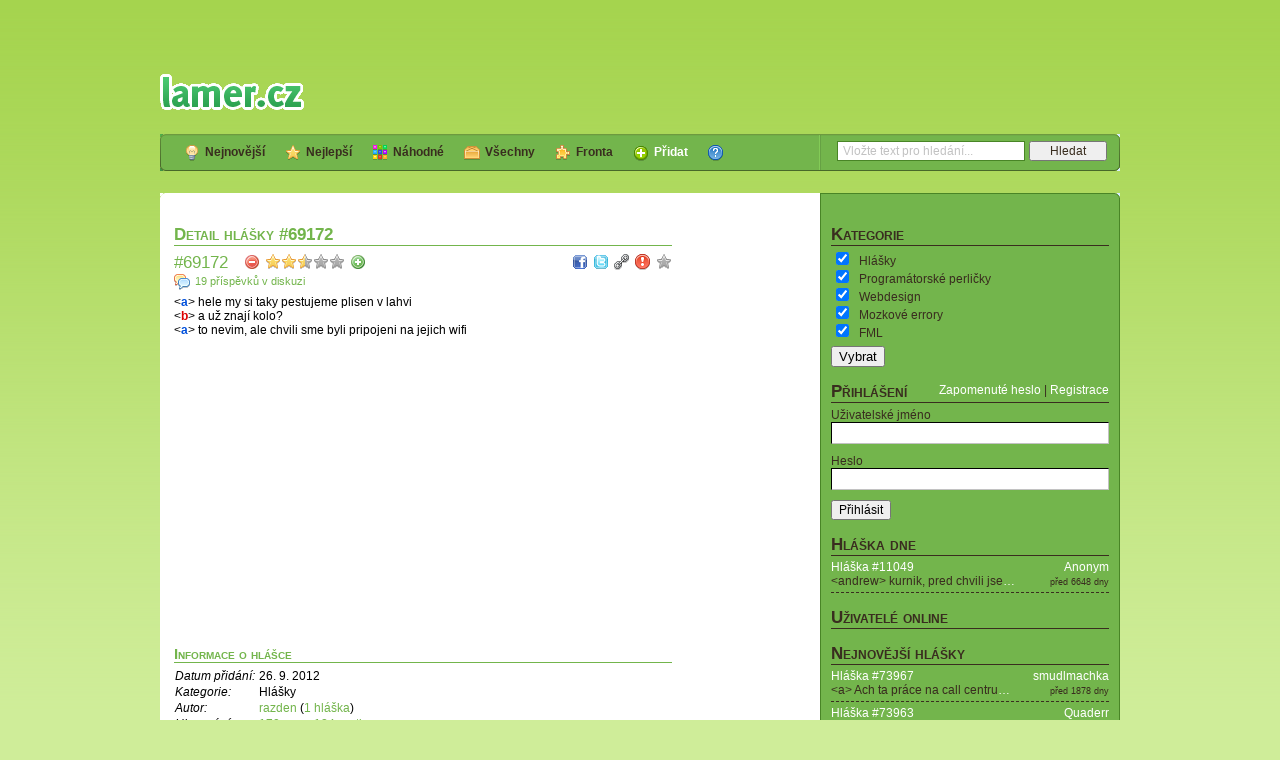

--- FILE ---
content_type: text/html; charset=utf-8
request_url: https://lamer.cz/quote/69172
body_size: 10613
content:
<!DOCTYPE html PUBLIC "-//W3C//DTD XHTML 1.0 Strict//EN" "https://www.w3.org/TR/xhtml1/DTD/xhtml1-strict.dtd">
<html xmlns="https://www.w3.org/1999/xhtml" xml:lang="cs" lang="cs">
  <head>
    <meta http-equiv="Content-Type" content="text/html; charset=utf-8" />
    <meta name="title" content="lamer.cz" />
<meta name="description" content="Vtipné útržky internetové komunikace" />
<meta name="keywords" content="lamer, hlášky, zábavné hlášky, ICQ, MSN, Jabber, IRC, chat, Facebook, Skype, SMS" />
<meta name="language" content="cs" />
<meta name="robots" content="index, follow" />
    <script type="text/javascript" src="/js/jquery.js?1"></script>
<script type="text/javascript" src="/js/jquery.facebox.js"></script>
<script type="text/javascript" src="/js/jquery.fancybox.pack.js"></script>
<script type="text/javascript" src="/js/main.js?4"></script>
<script type="text/javascript" src="/js/jquery.json.js"></script>
<script type="text/javascript" src="/js/jquery.ui.js"></script>
<script type="text/javascript" src="/js/quote.js?5"></script>
<script type="text/javascript" src="/js/quote.show.js?5"></script>
    <link rel="stylesheet" type="text/css" media="screen" href="/css/jquery.facebox.css" />
<link rel="stylesheet" type="text/css" media="screen" href="/css/main.css?14" />
<link rel="stylesheet" type="text/css" media="screen" href="/css/jquery.fancybox.css" />
<link rel="stylesheet" type="text/css" media="screen" href="/css/quote.css?11" />
<link rel="stylesheet" type="text/css" media="screen" href="/css/source.css" />
    <!--[if lte IE 6]><link rel="stylesheet" type="text/css" media="screen" href="/css/ie6.css?2" /><![endif]-->
    <!--[if lte IE 7]><link rel="stylesheet" type="text/css" media="screen" href="/css/ie.css?2" /><![endif]-->
        <link rel="shortcut icon" href="/favicon.ico" />
    <link rel="alternate" type="application/rss+xml" title="Nejnovější hlášky" href="/quote/latest.xml"/>
    <link rel="alternate" type="application/rss+xml" title="Všechny hlášky (s kladným i záporným hodnocením)" href="/quote/all.xml"/>
    <link rel="alternate" type="application/rss+xml" title="Fronta hlášek" href="/quote/queue.xml"/>
    <link rel="alternate" type="application/rss+xml" title="Nejnovější příspěvky" href="/comment.xml"/>
	    <title>Hláška #69172 - lamer.cz</title>
    <meta property="og:title" content="Hláška #69172"/>    <meta property="og:site_name" content="lamer.cz"/>
    <meta property="og:image" content="https://lamer.cz/images/facebook.png"/>
	  </head>
	  <body class="t2">
	    <div id="main">
      <div id="wrap">
        <div id="content">
          <div class="narrow">          <input type="hidden" id="quote" value="69172"/>
  <div class="single">
    <h2>Detail hlášky #69172</h2>
    <div class="quote" id="quote_69172">
  <div class="heading">
    <h3><a title="Hláška #69172" href="/quote/69172">#69172</a></h3>
    <div class="voting">
      <a href="#" class="minus" title="Nelíbí se mi"></a>
      <abbr title="42,87 %">
      <span class="full"></span>
      <span class="full"></span>
      <span class="half"></span>
      <span class="empty"></span>
      <span class="empty"></span>
  </abbr>
      <a href="#" class="plus" title="Líbí se mi"></a>
    </div>
    <div class="tools">
  <a href="#" class="facebook" title="Sdílet na Facebooku"></a>
  <a href="#" class="twitter" title="Sdílet na Twitteru"></a>
  <a href="#" class="link" title="Trvalý odkaz"></a>
  <a href="#" class="abuse " title="Nahlásit problém"></a>
  <a href="#" class="favorite  inactive" title="Přidat do oblíbených"></a>
</div>
    <div class="clr"></div>
  </div>
  <div class="comments">
  <a href="/quote/69172#comments">19 příspěvků v diskuzi</a></div>
<p class="text">&lt;<span style="color: #0050dc;">a</span>&gt; hele my si taky pestujeme plisen v lahvi<br />
&lt;<span style="color: #dc0000;">b</span>&gt; a už znají kolo?<br />
&lt;<span style="color: #0050dc;">a</span>&gt; to nevim, ale chvili sme byli pripojeni na jejich wifi</p><div class="like">
  <iframe src="https://www.facebook.com/plugins/like.php?href=https%3A%2F%2Flamer.cz%2Fquote%2F69172&amp;layout=standard&amp;show_faces=false&amp;width=498&amp;action=like&amp;colorscheme=light&amp;height=25" scrolling="no" frameborder="0" style="border:none; overflow:hidden; width:498px; height:25px;" allowTransparency="true"></iframe>
</div>
</div>        <div class="square">
        <div class="fake"></div>
    </div>
    <h4>Informace o hlášce</h4>
<table>
  <tr>
    <th>Datum přidání:</th>
    <td>26. 9. 2012</td>
  </tr>
  <tr>
    <th>Kategorie:</th>
    <td>Hlášky</td>
  </tr>
    <tr>
    <th>Autor:</th>
    <td>
            <a href="/user/29356">razden</a>            (<a href="/quote/user?u=29356">1 hláška</a>)
	      </td>
  </tr>
  <tr>
  <th>Hlasování:</th>
  <td>
          <span class="userlist infavor">
        <span class="close"></span>
        <a href="/user/11002">tepich</a>, <a href="/user/5361">lennyd</a>, <a href="/user/3110">Slim2</a>, <a href="/user/30217">Metzgermeister</a>, <a href="/user/1751">Crazy_Ivan</a>, <a href="/user/5763">Ondruch</a>, <a href="/user/9089">Maty991</a>, <a href="/user/29861">Dovi</a>, <a href="/user/43">enrey</a>, <a href="/user/27609">mickjack</a>, <a href="/user/25380">ESESEL</a>, <a href="/user/756">t-fuse</a>, <a href="/user/20348">logout</a>, <a href="/user/30330">1Scotty1</a>, <a href="/user/24259">Astaroth</a>, <a href="/user/9070">Tommij</a>, <a href="/user/16278">jurda</a>, <a href="/user/31236">wavixtreme</a>, <a href="/user/32600">Beerius</a>, <a href="/user/12527">Loxcom</a>, <a href="/user/3293">Tominas</a>, <a href="/user/11380">matrix17</a>, <a href="/user/12805">staccey</a>, <a href="/user/2492">mismas</a>, <a href="/user/30647">emkac</a>, <a href="/user/17303">menhet</a>, <a href="/user/27935">hanule7</a>, <a href="/user/19841">Schade105</a>, <a href="/user/16038">cha4ser</a>, <a href="/user/32">Witek</a>, <a href="/user/11833">Thira</a>, <a href="/user/2100">theSlayer</a>, <a href="/user/1602">Dx</a>, <a href="/user/6005">Mirsarker</a>, <a href="/user/30909">ZdenekH123</a>, <a href="/user/12909">shishak</a>, <a href="/user/8724">Alf</a>, <a href="/user/13684">CIMBI</a>, <a href="/user/15048">nwkt</a>, <a href="/user/9902">popik34</a>, <a href="/user/3134">CrazzYdiot</a>, <a href="/user/23170">LuckeRcz</a>, <a href="/user/26877">vilg</a>, <a href="/user/4423">Kolouch</a>, <a href="/user/7450">DanDan</a>, <a href="/user/30871">filom3n</a>, <a href="/user/17230">Almion</a>, <a href="/user/10765">Herda</a>, <a href="/user/29941">Chopper911</a>, <a href="/user/27661">DarkDream</a>, <a href="/user/7787">Dejf21</a>, <a href="/user/22668">angie-metalbee</a>, <a href="/user/9577">Slay</a>, <a href="/user/24162">DomiBullet</a>, <a href="/user/33536">vool</a>, <a href="/user/9533">Sycak</a>, <a href="/user/5791">Ripper</a>, <a href="/user/33395">chemikkralicek</a>, <a href="/user/29706">Kethryn</a>, <a href="/user/33175">Koriss</a>, <a href="/user/16565">grysom</a>, <a href="/user/30314">clair3124</a>, <a href="/user/30728">pajiinka</a>, <a href="/user/24372">SaburaZera</a>, <a href="/user/11115">bosorka</a>, <a href="/user/3648">BMJackal</a>, <a href="/user/29740">Adri</a>, <a href="/user/4071">Moskva</a>, <a href="/user/27116">Cercly</a>, <a href="/user/7357">Eskymak</a>, <a href="/user/33267">zuzlitko</a>, <a href="/user/28067">Katand</a>, <a href="/user/8492">DAran</a>, <a href="/user/23743">Lorandel</a>, <a href="/user/24329">killercat</a>, <a href="/user/5044">Imzadi</a>, <a href="/user/31485">LamerFanda</a>, <a href="/user/21531">HolluB</a>, <a href="/user/3647">fatman</a>, <a href="/user/17270">finnean</a>, <a href="/user/10283">mladek2</a>, <a href="/user/33320">Lamak_cz</a>, <a href="/user/32673">xjack</a>, <a href="/user/1163">gilhad</a>, <a href="/user/2430">Bety888</a>, <a href="/user/31992">Jixi</a>, <a href="/user/23685">febs</a>, <a href="/user/33334">Trillian</a>, <a href="/user/5097">Trny</a>, <a href="/user/4646">ciakval</a>, <a href="/user/18901">Lorddreath</a>, <a href="/user/3884">arxarios</a>, <a href="/user/17000">Bakys7</a>, <a href="/user/33436">jozovec</a>, <a href="/user/2928">PHiLiPZ</a>, <a href="/user/15429">Moti</a>, <a href="/user/6929">Eurostoxx</a>, <a href="/user/18008">Milhauzz18</a>, <a href="/user/17398">zugda</a>, <a href="/user/1550">Danny_T</a>, <a href="/user/16843">despy</a>, <a href="/user/25543">Yasoo</a>, <a href="/user/3926">carlos05</a>, <a href="/user/32663">JoBa</a>, <a href="/user/25966">hmmc</a>, <a href="/user/20588">Harry_Mortis</a>, <a href="/user/20793">Shadowmaster</a>, <a href="/user/55">xkox</a>, <a href="/user/879">Ciko</a>, <a href="/user/841">Lei</a>, <a href="/user/26001">Yukina</a>, <a href="/user/32227">Faloleen</a>, <a href="/user/9864">ladys91</a>, <a href="/user/20090">Deneb</a>, <a href="/user/22664">Tina</a>, <a href="/user/7845">KaseO</a>, <a href="/user/19101">LukSoft</a>, <a href="/user/12926">vmartin</a>, <a href="/user/22315">SpeOp</a>, <a href="/user/14095">Perosh</a>, <a href="/user/18239">tejpek</a>, <a href="/user/24629">forceLord</a>, <a href="/user/7305">Andrew26</a>, <a href="/user/19588">Natsumii</a>, <a href="/user/7380">nepoveda</a>, <a href="/user/9351">makii</a>, <a href="/user/20655">wailord</a>, <a href="/user/13325">zelvak</a>, <a href="/user/4104">Groove</a>, <a href="/user/2640">Amunak</a>, <a href="/user/11509">krisikowa</a>, <a href="/user/7047">jantusla</a>, <a href="/user/12790">Puni</a>, <a href="/user/23000">Crix</a>, <a href="/user/6281">Aki-chan</a>, <a href="/user/16016">Milda90</a>, <a href="/user/23396">Nighters</a>, <a href="/user/31242">kickas</a>, <a href="/user/7052">GiGaB4yt</a>, <a href="/user/11030">JCM</a>, <a href="/user/15344">Lemra</a>, <a href="/user/9491">Nekromancer</a>, <a href="/user/13547">Rayus</a>, <a href="/user/4926">Ruiner</a>, <a href="/user/13679">shooter_vm</a>, <a href="/user/1241">sendvo</a>, <a href="/user/12243">OpaGe</a>, <a href="/user/1287">Denebola</a>, <a href="/user/25623">Franx</a>, <a href="/user/2997">Smrsta</a>, <a href="/user/31147">Ryuuka</a>, <a href="/user/14898">vasek004</a>, <a href="/user/3886">jas</a>, <a href="/user/20982">Raptore</a>, <a href="/user/4841">3wl4k</a>, <a href="/user/24012">PetrK</a>, <a href="/user/24643">Jadwiga</a>, <a href="/user/9887">GRIF</a>, <a href="/user/28739">vohrajz</a>, <a href="/user/2598">suah</a>, <a href="/user/8612">smejdy</a>, <a href="/user/22132">kapoka</a>, <a href="/user/27884">FrenkyB</a>, <a href="/user/34280">Grammar_Police</a>, <a href="/user/33798">Einhasad</a>, <a href="/user/11319">Morv</a>, <a href="/user/27636">Vevoda_Wolf</a>, <a href="/user/35869">Kapitan</a>, <a href="/user/6954">SkweerookL</a>, <a href="/user/35235">Komunard</a>, <a href="/user/32730">Zelvi</a>      </span>
      <a class="infavor" href="#">
        170    pro          </a>
        a          <span class="userlist against">
        <span class="close"></span>
        <a href="/user/22582">HateMePls</a>, <a href="/user/15011">millcEK</a>, <a href="/user/5178">Kamzik</a>, <a href="/user/11932">TidO</a>, <a href="/user/27095">chernobyl</a>, <a href="/user/4393">Schmeeczko</a>, <a href="/user/13174">teye</a>, <a href="/user/20097">YDraigGoch</a>, <a href="/user/8727">jiripudil</a>, <a href="/user/2844">soustruh</a>, <a href="/user/24392">Chosen</a>, <a href="/user/29869">Atanono</a>, <a href="/user/2584">Rimmer</a>, <a href="/user/5501">Sotna[A]</a>, <a href="/user/11586">Lee</a>, <a href="/user/12127">krutoslav</a>, <a href="/user/32973">Hejbl</a>, <a href="/user/33439">Heriel</a>, <a href="/user/14616">crooty</a>, <a href="/user/5894">Hammer</a>, <a href="/user/1701">Sha-a-kaa</a>, <a href="/user/3140">izzi_cz</a>, <a href="/user/31951">borekj</a>, <a href="/user/29470">Micha</a>, <a href="/user/13256">vooten</a>, <a href="/user/23157">Coolak</a>, <a href="/user/18733">burlak</a>, <a href="/user/778">lerra</a>, <a href="/user/2237">robbo99</a>, <a href="/user/8486">bender123</a>, <a href="/user/1792">Hombre</a>, <a href="/user/5436">JerichoBM</a>, <a href="/user/20520">romanpazout</a>, <a href="/user/18800">Diplomat</a>, <a href="/user/29573">Komaar</a>, <a href="/user/5438">M4rtin</a>, <a href="/user/19323">janson</a>, <a href="/user/12975">batduck</a>, <a href="/user/10812">grolldir</a>, <a href="/user/22040">tristaver</a>, <a href="/user/33342">Artifox</a>, <a href="/user/21879">Rukof</a>, <a href="/user/27556">Namoot</a>, <a href="/user/1564">Kriz22</a>, <a href="/user/24942">mrcl</a>, <a href="/user/22489">Justice</a>, <a href="/user/29739">anikini</a>, <a href="/user/8">kbtmichal</a>, <a href="/user/4879">TolSinion</a>, <a href="/user/22620">scarlaxx</a>, <a href="/user/33423">Barel603</a>, <a href="/user/2437">Suerte</a>, <a href="/user/13912">Matesss</a>, <a href="/user/8337">kapriiik</a>, <a href="/user/24569">Niah</a>, <a href="/user/4500">Darmy</a>, <a href="/user/28701">strops</a>, <a href="/user/18341">Blast</a>, <a href="/user/13336">Ejmin</a>, <a href="/user/32208">gebik</a>, <a href="/user/30856">DivkaHromu</a>, <a href="/user/24879">CindyChambell</a>, <a href="/user/32922">DODIIIK</a>, <a href="/user/5678">DarkAngel</a>, <a href="/user/30184">Dyfer</a>, <a href="/user/4870">jing-jang</a>, <a href="/user/2603">Lukino</a>, <a href="/user/6718">Sousuke_</a>, <a href="/user/1504">Ryom4</a>, <a href="/user/31330">Doom90</a>, <a href="/user/22829">peanutka</a>, <a href="/user/6673">RamsesIV</a>, <a href="/user/27158">Bendom</a>, <a href="/user/11202">Remixxx</a>, <a href="/user/79">wegas</a>, <a href="/user/32637">Elephie</a>, <a href="/user/22922">Math3s</a>, <a href="/user/15289">pojir</a>, <a href="/user/6660">steinham</a>, <a href="/user/6302">Harys</a>, <a href="/user/29395">Crusher</a>, <a href="/user/9439">cervenka91</a>, <a href="/user/8037">alaqella</a>, <a href="/user/21099">Mishar</a>, <a href="/user/3549">Wlk</a>, <a href="/user/24350">kubamejl</a>, <a href="/user/20607">Marcus7</a>, <a href="/user/21401">ilyria</a>, <a href="/user/21677">Becher1</a>, <a href="/user/9083">Juggernaut</a>, <a href="/user/3759">Caaslav</a>, <a href="/user/12426">lilo</a>, <a href="/user/5989">Renee</a>, <a href="/user/19286">Flame</a>, <a href="/user/12198">Inf1n1tyy</a>, <a href="/user/15814">Hroner</a>, <a href="/user/15110">freaky_tomato</a>, <a href="/user/29961">Rupreecht</a>, <a href="/user/22394">smrduty_kojot</a>, <a href="/user/15271">dominikmatus</a>, <a href="/user/19002">Araziel</a>, <a href="/user/1261">Altair</a>, <a href="/user/7976">Markuus</a>, <a href="/user/27532">majlos91</a>, <a href="/user/13005">Keeehi</a>, <a href="/user/6043">Universal</a>, <a href="/user/17869">queeny31</a>, <a href="/user/8567">Neuromancer</a>, <a href="/user/22920">Einherjar</a>, <a href="/user/15498">Hamagen</a>, <a href="/user/17752">DarthOptimus</a>, <a href="/user/8032">jezzy</a>, <a href="/user/9648">SkyHaven</a>, <a href="/user/2553">Maddy</a>, <a href="/user/10872">kuras</a>, <a href="/user/5838">chachan</a>, <a href="/user/11666">Brambor</a>, <a href="/user/11644">hellequine</a>, <a href="/user/16831">elanius</a>, <a href="/user/32097">SmallMongoose</a>, <a href="/user/6296">shaby</a>, <a href="/user/16091">pavelnop</a>, <a href="/user/9450">MuncheN</a>, <a href="/user/14143">Kogaku</a>, <a href="/user/18180">Sejsel</a>, <a href="/user/33563">deadbull</a>, <a href="/user/1876">mopak</a>, <a href="/user/32538">Kagero</a>, <a href="/user/790">Widzney</a>, <a href="/user/1824">Gego</a>, <a href="/user/20384">Goodlike</a>, <a href="/user/33242">pepik</a>, <a href="/user/1294">DragoonX</a>, <a href="/user/33335">Spybot64</a>, <a href="/user/14438">kukurica</a>, <a href="/user/207">Bastard</a>, <a href="/user/10668">hasahm</a>, <a href="/user/15741">Korialis</a>, <a href="/user/1038">Ploki</a>, <a href="/user/14464">LUCYcz</a>, <a href="/user/23225">freferg</a>, <a href="/user/5347">ajgl</a>, <a href="/user/28161">albona</a>, <a href="/user/7428">Wabbit</a>, <a href="/user/4220">xartas</a>, <a href="/user/4152">kitharka</a>, <a href="/user/30599">JannieUchiha</a>, <a href="/user/3486">FelcL</a>, <a href="/user/9733">Clipie</a>, <a href="/user/4418">cze2k</a>, <a href="/user/6793">Cejda</a>, <a href="/user/4208">HOLAS</a>, <a href="/user/17473">barney33</a>, <a href="/user/7095">Liman</a>, <a href="/user/5847">Finer5950</a>, <a href="/user/620">Bilbo_Turambar</a>, <a href="/user/17931">noonick</a>, <a href="/user/30503">Bazim</a>, <a href="/user/27981">czaki</a>, <a href="/user/6354">pitufo</a>, <a href="/user/12396">radeknemec</a>, <a href="/user/13136">yannush</a>, <a href="/user/23670">MallBare</a>, <a href="/user/5307">xificurk</a>, <a href="/user/33111">Aelin</a>, <a href="/user/6187">Marsian</a>, <a href="/user/28235">mdonaat</a>, <a href="/user/17179">Somzmeteny</a>, <a href="/user/20215">Blanch</a>, <a href="/user/6342">h0das</a>, <a href="/user/22758">fornhort</a>, <a href="/user/33673">Stickman</a>, <a href="/user/34087">MysakCz</a>, <a href="/user/29160">x-silver</a>, <a href="/user/34238">boneyduff</a>, <a href="/user/27247">Hekross</a>, <a href="/user/32429">Apofix</a>, <a href="/user/35069">AffoEx</a>, <a href="/user/17499">MessY</a>, <a href="/user/33241">pepastary</a>, <a href="/user/9381">Bulish</a>, <a href="/user/36250">kodl1</a>, <a href="/user/36465">domby</a>, <a href="/user/11388">Primorf</a>        <div class="clr"></div>
      </span>
      <a class="against" href="#">
        184    proti          </a>
      </td>
</tr>
<tr>
  <th>V oblíbených:</th>
  <td>
          <span class="userlist favorite">
        <span class="close"></span>
        <a href="/user/14898">vasek004</a>      </span>
      <a class="favorite" href="#">
        1 uživatel          </a>
      </td>
</tr>  <tr>
    <th>Oblíbenost:</th>
    <td>42,87 %</td>
  </tr>
  <tr>
    <th>Stav:</th>
    <td>Má záporné skóre  </tr>
</table>  </div>
</div>
          <div class="wide"><br/>
<a name="comments"></a>
<h4>Diskuze</h4>
<div id="comments">
      <a name="comment_365953"></a>
<div class="comment" id="comment_365953">
  <div class="title">
    <div class="time">
  <abbr title="26. 9. 2012">12:23</abbr>
</div>
<div class="heading">
  <span class="user"><a href="/user/23787">himself</a>:</span>
  <span class="reply">No, trvalo mi to asi deset vteři...</span>
</div>
    <div class="voting">
      <a href="#" class="minus " title="Nelíbí se mi"></a>
      <abbr title="48,69 %">
      <span class="full"></span>
      <span class="full"></span>
      <span class="half"></span>
      <span class="empty"></span>
      <span class="empty"></span>
  </abbr>
      <a href="#" class="plus " title="Líbí se mi"></a>
    </div>
    <div class="clr"></div>
  </div>
  <div class="body">
  <div class="info">
    <div class="avatar">
              <img src="/images/silhouette.gif" alt="silhouette"/>
          </div>
  </div>
  <div class="text">
    No, trvalo mi to asi deset vteřin, ale pak jsem se zasmál :)          <div class="signature">
        Toto je podpis      </div>
      </div>
  <div class="tools">
    <a href="#" class="link" title="Trvalý odkaz"></a>
    <a href="#" class="abuse " title="Nahlásit problém"></a>
    <a href="#" class="reply" title="Odpovědět"></a>
  </div>
  <div class="clr"></div>
</div>
</div>
<div class="children">
      <a name="comment_365962"></a>
<div class="comment" id="comment_365962">
  <div class="title">
    <div class="time">
  <abbr title="26. 9. 2012">13:55</abbr>
</div>
<div class="heading">
  <span class="user"><a href="/user/756">t-fuse</a>:</span>
  <span class="reply">Re: No, trvalo mi to asi deset v...</span>
</div>
    <div class="voting">
      <a href="#" class="minus " title="Nelíbí se mi"></a>
      <abbr title="60,06 %">
      <span class="full"></span>
      <span class="full"></span>
      <span class="full"></span>
      <span class="half"></span>
      <span class="empty"></span>
  </abbr>
      <a href="#" class="plus " title="Líbí se mi"></a>
    </div>
    <div class="clr"></div>
  </div>
  <div class="body">
  <div class="info">
    <div class="avatar">
              <img src="/uploads/avatars/bd5ec30d4cab2d99d770de85aa70485d5a90fed4.gif" alt="t-fuse"/>
          </div>
  </div>
  <div class="text">
    Mě to trvalo dva stupně a čtyři minuty.      </div>
  <div class="tools">
    <a href="#" class="link" title="Trvalý odkaz"></a>
    <a href="#" class="abuse " title="Nahlásit problém"></a>
    <a href="#" class="reply" title="Odpovědět"></a>
  </div>
  <div class="clr"></div>
</div>
</div>
<div class="children">
      <a name="comment_366168"></a>
<div class="comment" id="comment_366168">
  <div class="title">
    <div class="time">
  <abbr title="29. 9. 2012">19:10</abbr>
</div>
<div class="heading">
  <span class="user"><a href="/user/14898">vasek004</a>:</span>
  <span class="reply">Re: No, trvalo mi to asi deset v...</span>
</div>
    <div class="voting">
      <a href="#" class="minus " title="Nelíbí se mi"></a>
      <abbr title="20,65 %">
      <span class="full"></span>
      <span class="half"></span>
      <span class="empty"></span>
      <span class="empty"></span>
      <span class="empty"></span>
  </abbr>
      <a href="#" class="plus " title="Líbí se mi"></a>
    </div>
    <div class="clr"></div>
  </div>
  <div class="body">
  <div class="info">
    <div class="avatar">
              <img src="/uploads/avatars/016de8ea13871f4e3e588a6c47f5a02bfef17430.png" alt="vasek004"/>
          </div>
  </div>
  <div class="text">
    Hello, fellow SI unit nazi.          <div class="signature">
        Hi, I&#039;m captain Jack Harkness. And who are you?      </div>
      </div>
  <div class="tools">
    <a href="#" class="link" title="Trvalý odkaz"></a>
    <a href="#" class="abuse " title="Nahlásit problém"></a>
    <a href="#" class="reply" title="Odpovědět"></a>
  </div>
  <div class="clr"></div>
</div>
</div>
<div class="children">
  </div>
  </div>
  </div>
      <a name="comment_365958"></a>
<div class="comment" id="comment_365958">
  <div class="title">
    <div class="time">
  <abbr title="26. 9. 2012">13:04</abbr>
</div>
<div class="heading">
  <span class="user"><a href="/user/12127">krutoslav</a>:</span>
  <span class="reply">Jsem se asi přežral na obědě a n...</span>
</div>
    <div class="voting">
      <a href="#" class="minus " title="Nelíbí se mi"></a>
      <abbr title="15,82 %">
      <span class="full"></span>
      <span class="empty"></span>
      <span class="empty"></span>
      <span class="empty"></span>
      <span class="empty"></span>
  </abbr>
      <a href="#" class="plus " title="Líbí se mi"></a>
    </div>
    <div class="clr"></div>
  </div>
  <div class="body">
  <div class="info">
    <div class="avatar">
              <img src="/uploads/avatars/c1badb3293f4b57f9ed9a0c9c1c55d4b0b021ce5.gif" alt="krutoslav"/>
          </div>
  </div>
  <div class="text">
    Jsem se asi přežral na obědě a nějak mi to nedochází.          <div class="signature">
        Tyhle stránky mě baví, díky za ně :)      </div>
      </div>
  <div class="tools">
    <a href="#" class="link" title="Trvalý odkaz"></a>
    <a href="#" class="abuse " title="Nahlásit problém"></a>
    <a href="#" class="reply" title="Odpovědět"></a>
  </div>
  <div class="clr"></div>
</div>
</div>
<div class="children">
      <a name="comment_365963"></a>
<div class="comment" id="comment_365963">
  <div class="title">
    <div class="time">
  <abbr title="26. 9. 2012">14:01</abbr>
</div>
<div class="heading">
  <span class="user"><a href="/user/9070">Tommij</a>:</span>
  <span class="reply">Re: Jsem se asi přežral na obědě...</span>
</div>
    <div class="voting">
      <a href="#" class="minus " title="Nelíbí se mi"></a>
      <abbr title="67,56 %">
      <span class="full"></span>
      <span class="full"></span>
      <span class="full"></span>
      <span class="half"></span>
      <span class="empty"></span>
  </abbr>
      <a href="#" class="plus " title="Líbí se mi"></a>
    </div>
    <div class="clr"></div>
  </div>
  <div class="body">
  <div class="info">
    <div class="avatar">
              <img src="/images/silhouette.gif" alt="silhouette"/>
          </div>
  </div>
  <div class="text">
    Pěstování plísně je přirovnáváno k vývoji civilizace ;)      </div>
  <div class="tools">
    <a href="#" class="link" title="Trvalý odkaz"></a>
    <a href="#" class="abuse " title="Nahlásit problém"></a>
    <a href="#" class="reply" title="Odpovědět"></a>
  </div>
  <div class="clr"></div>
</div>
</div>
<div class="children">
      <a name="comment_365964"></a>
<div class="comment" id="comment_365964">
  <div class="title">
    <div class="time">
  <abbr title="26. 9. 2012">14:20</abbr>
</div>
<div class="heading">
  <span class="user"><a href="/user/12127">krutoslav</a>:</span>
  <span class="reply">Re: Jsem se asi přežral na obědě...</span>
</div>
    <div class="voting">
      <a href="#" class="minus " title="Nelíbí se mi"></a>
      <abbr title="18,76 %">
      <span class="full"></span>
      <span class="empty"></span>
      <span class="empty"></span>
      <span class="empty"></span>
      <span class="empty"></span>
  </abbr>
      <a href="#" class="plus " title="Líbí se mi"></a>
    </div>
    <div class="clr"></div>
  </div>
  <div class="body">
  <div class="info">
    <div class="avatar">
              <img src="/uploads/avatars/c1badb3293f4b57f9ed9a0c9c1c55d4b0b021ce5.gif" alt="krutoslav"/>
          </div>
  </div>
  <div class="text">
    díky.. i po vysvětlení to na plsu není :)          <div class="signature">
        Tyhle stránky mě baví, díky za ně :)      </div>
      </div>
  <div class="tools">
    <a href="#" class="link" title="Trvalý odkaz"></a>
    <a href="#" class="abuse " title="Nahlásit problém"></a>
    <a href="#" class="reply" title="Odpovědět"></a>
  </div>
  <div class="clr"></div>
</div>
</div>
<div class="children">
      <a name="comment_365969"></a>
<div class="comment" id="comment_365969">
  <div class="title">
    <div class="time">
  <abbr title="26. 9. 2012">15:18</abbr>
</div>
<div class="heading">
  <span class="user"><a href="/user/30647">emkac</a>:</span>
  <span class="reply">Re: Jsem se asi přežral na obědě...</span>
</div>
    <div class="voting">
      <a href="#" class="minus " title="Nelíbí se mi"></a>
      <abbr title="20,77 %">
      <span class="full"></span>
      <span class="half"></span>
      <span class="empty"></span>
      <span class="empty"></span>
      <span class="empty"></span>
  </abbr>
      <a href="#" class="plus " title="Líbí se mi"></a>
    </div>
    <div class="clr"></div>
  </div>
  <div class="body">
  <div class="info">
    <div class="avatar">
              <img src="/uploads/avatars/64e2ff7b7c51a530904efb1bb556735398b3d10c.jpg" alt="emkac"/>
          </div>
  </div>
  <div class="text">
    ja som naopak po vysvetleni dal plus... niekedy sa oplati citat diskusiu skor nez hodnotit hlasku          <div class="signature">
        Quis custodiet ipsos custodes?      </div>
      </div>
  <div class="tools">
    <a href="#" class="link" title="Trvalý odkaz"></a>
    <a href="#" class="abuse " title="Nahlásit problém"></a>
    <a href="#" class="reply" title="Odpovědět"></a>
  </div>
  <div class="clr"></div>
</div>
</div>
<div class="children">
  </div>
  </div>
  </div>
  </div>
      <a name="comment_365965"></a>
<div class="comment" id="comment_365965">
  <div class="title">
    <div class="time">
  <abbr title="26. 9. 2012">14:27</abbr>
</div>
<div class="heading">
  <span class="user"><a href="/user/18733">burlak</a>:</span>
  <span class="reply">Málokedy dávam mínus (je tu vždy...</span>
</div>
    <div class="voting">
      <a href="#" class="minus " title="Nelíbí se mi"></a>
      <abbr title="31,95 %">
      <span class="full"></span>
      <span class="full"></span>
      <span class="empty"></span>
      <span class="empty"></span>
      <span class="empty"></span>
  </abbr>
      <a href="#" class="plus " title="Líbí se mi"></a>
    </div>
    <div class="clr"></div>
  </div>
  <div class="body">
  <div class="info">
    <div class="avatar">
              <img src="/images/silhouette.gif" alt="silhouette"/>
          </div>
  </div>
  <div class="text">
    Málokedy dávam mínus (je tu vždy ďalších 150 čo to mínus dajú radi za mňa) ale na toto som musel dať. Toto je nebezpečný druh humoru, takzvaný inteligentný, musíme zabrániť všetkými prostriedkami aby také niečo prešlo.      </div>
  <div class="tools">
    <a href="#" class="link" title="Trvalý odkaz"></a>
    <a href="#" class="abuse " title="Nahlásit problém"></a>
    <a href="#" class="reply" title="Odpovědět"></a>
  </div>
  <div class="clr"></div>
</div>
</div>
<div class="children">
  </div>
      <a name="comment_365972"></a>
<div class="comment" id="comment_365972">
  <div class="title">
    <div class="time">
  <abbr title="26. 9. 2012">15:53</abbr>
</div>
<div class="heading">
  <span class="user"><a href="/user/27777">Teramon</a>:</span>
  <span class="reply">A jmenuje se ta plíseň Amáta? Je...</span>
</div>
    <div class="voting">
      <a href="#" class="minus " title="Nelíbí se mi"></a>
      <abbr title="51,01 %">
      <span class="full"></span>
      <span class="full"></span>
      <span class="full"></span>
      <span class="empty"></span>
      <span class="empty"></span>
  </abbr>
      <a href="#" class="plus " title="Líbí se mi"></a>
    </div>
    <div class="clr"></div>
  </div>
  <div class="body">
  <div class="info">
    <div class="avatar">
              <img src="/uploads/avatars/d67d5e04c6d6241c15e2e8110c12060ec9dc236c.png" alt="Teramon"/>
          </div>
  </div>
  <div class="text">
    A jmenuje se ta plíseň Amáta? Jestli ne, dám mínus!          <div class="signature">
        Ze zbytečných komentářů se mi ježí chlupy. Včetně těch na chlupech.      </div>
      </div>
  <div class="tools">
    <a href="#" class="link" title="Trvalý odkaz"></a>
    <a href="#" class="abuse " title="Nahlásit problém"></a>
    <a href="#" class="reply" title="Odpovědět"></a>
  </div>
  <div class="clr"></div>
</div>
</div>
<div class="children">
      <a name="comment_365975"></a>
<div class="comment" id="comment_365975">
  <div class="title">
    <div class="time">
  <abbr title="26. 9. 2012">16:31</abbr>
</div>
<div class="heading">
  <span class="user"><a href="/user/9070">Tommij</a>:</span>
  <span class="reply">Re: A jmenuje se ta plíseň Amáta...</span>
</div>
    <div class="voting">
      <a href="#" class="minus " title="Nelíbí se mi"></a>
      <abbr title="34,24 %">
      <span class="full"></span>
      <span class="full"></span>
      <span class="empty"></span>
      <span class="empty"></span>
      <span class="empty"></span>
  </abbr>
      <a href="#" class="plus " title="Líbí se mi"></a>
    </div>
    <div class="clr"></div>
  </div>
  <div class="body">
  <div class="info">
    <div class="avatar">
              <img src="/images/silhouette.gif" alt="silhouette"/>
          </div>
  </div>
  <div class="text">
    To já bych dal naopak mínus s Amátou, protože tenhle vtípek slýchám pravidelně a dostatečně vtipnej je jen v tom jediným podání :)      </div>
  <div class="tools">
    <a href="#" class="link" title="Trvalý odkaz"></a>
    <a href="#" class="abuse " title="Nahlásit problém"></a>
    <a href="#" class="reply" title="Odpovědět"></a>
  </div>
  <div class="clr"></div>
</div>
</div>
<div class="children">
      <a name="comment_365984"></a>
<div class="comment" id="comment_365984">
  <div class="title">
    <div class="time">
  <abbr title="26. 9. 2012">16:56</abbr>
</div>
<div class="heading">
  <span class="user"><a href="/user/30128">def84</a>:</span>
  <span class="reply">Re: A jmenuje se ta plíseň Amáta...</span>
</div>
    <div class="voting">
      <a href="#" class="minus " title="Nelíbí se mi"></a>
      <abbr title="20,65 %">
      <span class="full"></span>
      <span class="half"></span>
      <span class="empty"></span>
      <span class="empty"></span>
      <span class="empty"></span>
  </abbr>
      <a href="#" class="plus " title="Líbí se mi"></a>
    </div>
    <div class="clr"></div>
  </div>
  <div class="body">
  <div class="info">
    <div class="avatar">
              <img src="/uploads/avatars/faed4ec1edfae89f0d3bd9a08a2654d555a28e00.jpg" alt="def84"/>
          </div>
  </div>
  <div class="text">
    Asi mi něco uniklo... ale co je amáta? o.O          <div class="signature">
        Stultitia excusationem non habet.      </div>
      </div>
  <div class="tools">
    <a href="#" class="link" title="Trvalý odkaz"></a>
    <a href="#" class="abuse " title="Nahlásit problém"></a>
    <a href="#" class="reply" title="Odpovědět"></a>
  </div>
  <div class="clr"></div>
</div>
</div>
<div class="children">
      <a name="comment_365987"></a>
<div class="comment" id="comment_365987">
  <div class="title">
    <div class="time">
  <abbr title="26. 9. 2012">17:06</abbr>
</div>
<div class="heading">
  <span class="user"><a href="/user/27095">chernobyl</a>:</span>
  <span class="reply">Re: A jmenuje se ta plíseň Amáta...</span>
</div>
    <div class="voting">
      <a href="#" class="minus " title="Nelíbí se mi"></a>
      <abbr title="51,01 %">
      <span class="full"></span>
      <span class="full"></span>
      <span class="full"></span>
      <span class="empty"></span>
      <span class="empty"></span>
  </abbr>
      <a href="#" class="plus " title="Líbí se mi"></a>
    </div>
    <div class="clr"></div>
  </div>
  <div class="body">
  <div class="info">
    <div class="avatar">
              <img src="/uploads/avatars/42e69b26be2f51ca0311397d71e02830a288ca52.gif" alt="chernobyl"/>
          </div>
  </div>
  <div class="text">
    Přece plíseň. A měla být půl metru dlouhá.          <div class="signature">
        Nemám rád lidi.      </div>
      </div>
  <div class="tools">
    <a href="#" class="link" title="Trvalý odkaz"></a>
    <a href="#" class="abuse " title="Nahlásit problém"></a>
    <a href="#" class="reply" title="Odpovědět"></a>
  </div>
  <div class="clr"></div>
</div>
</div>
<div class="children">
      <a name="comment_366170"></a>
<div class="comment" id="comment_366170">
  <div class="title">
    <div class="time">
  <abbr title="29. 9. 2012">19:15</abbr>
</div>
<div class="heading">
  <span class="user"><a href="/user/14898">vasek004</a>:</span>
  <span class="reply">Re: A jmenuje se ta plíseň Amáta...</span>
</div>
    <div class="voting">
      <a href="#" class="minus " title="Nelíbí se mi"></a>
      <abbr title="0,00 %">
      <span class="empty"></span>
      <span class="empty"></span>
      <span class="empty"></span>
      <span class="empty"></span>
      <span class="empty"></span>
  </abbr>
      <a href="#" class="plus " title="Líbí se mi"></a>
    </div>
    <div class="clr"></div>
  </div>
  <div class="body">
  <div class="info">
    <div class="avatar">
              <img src="/uploads/avatars/016de8ea13871f4e3e588a6c47f5a02bfef17430.png" alt="vasek004"/>
          </div>
  </div>
  <div class="text">
    A proč, pane Davide?          <div class="signature">
        Hi, I&#039;m captain Jack Harkness. And who are you?      </div>
      </div>
  <div class="tools">
    <a href="#" class="link" title="Trvalý odkaz"></a>
    <a href="#" class="abuse " title="Nahlásit problém"></a>
    <a href="#" class="reply" title="Odpovědět"></a>
  </div>
  <div class="clr"></div>
</div>
</div>
<div class="children">
  </div>
  </div>
  </div>
  </div>
      <a name="comment_366028"></a>
<div class="comment" id="comment_366028">
  <div class="title">
    <div class="time">
  <abbr title="26. 9. 2012">18:46</abbr>
</div>
<div class="heading">
  <span class="user"><a href="/user/29356">razden</a>:</span>
  <span class="reply">Re: A jmenuje se ta plíseň Amáta...</span>
</div>
    <div class="voting">
      <a href="#" class="minus " title="Nelíbí se mi"></a>
      <abbr title="43,85 %">
      <span class="full"></span>
      <span class="full"></span>
      <span class="half"></span>
      <span class="empty"></span>
      <span class="empty"></span>
  </abbr>
      <a href="#" class="plus " title="Líbí se mi"></a>
    </div>
    <div class="clr"></div>
  </div>
  <div class="body">
  <div class="info">
    <div class="avatar">
              <img src="/uploads/avatars/8030cbf6800edf7d7b2fa0cc393e2b16c63e18df.jpg" alt="razden"/>
          </div>
  </div>
  <div class="text">
    myslim, ze to byla Stázička.. uz ale neni, bohuzel :(          <div class="signature">
        kdyz chces blabolit, pocitej s bolesti      </div>
      </div>
  <div class="tools">
    <a href="#" class="link" title="Trvalý odkaz"></a>
    <a href="#" class="abuse " title="Nahlásit problém"></a>
    <a href="#" class="reply" title="Odpovědět"></a>
  </div>
  <div class="clr"></div>
</div>
</div>
<div class="children">
  </div>
  </div>
      <a name="comment_366029"></a>
<div class="comment" id="comment_366029">
  <div class="title">
    <div class="time">
  <abbr title="26. 9. 2012">18:48</abbr>
</div>
<div class="heading">
  <span class="user"><a href="/user/29356">razden</a>:</span>
  <span class="reply">jak to tak procitam, tak sem mel...</span>
</div>
    <div class="voting">
      <a href="#" class="minus " title="Nelíbí se mi"></a>
      <abbr title="20,65 %">
      <span class="full"></span>
      <span class="half"></span>
      <span class="empty"></span>
      <span class="empty"></span>
      <span class="empty"></span>
  </abbr>
      <a href="#" class="plus " title="Líbí se mi"></a>
    </div>
    <div class="clr"></div>
  </div>
  <div class="body">
  <div class="info">
    <div class="avatar">
              <img src="/uploads/avatars/8030cbf6800edf7d7b2fa0cc393e2b16c63e18df.jpg" alt="razden"/>
          </div>
  </div>
  <div class="text">
    jak to tak procitam, tak sem mel asi vyuzit komentare :) holt rocni kritika ostatnich mi nepomohla k pridavani hlasek          <div class="signature">
        kdyz chces blabolit, pocitej s bolesti      </div>
      </div>
  <div class="tools">
    <a href="#" class="link" title="Trvalý odkaz"></a>
    <a href="#" class="abuse " title="Nahlásit problém"></a>
    <a href="#" class="reply" title="Odpovědět"></a>
  </div>
  <div class="clr"></div>
</div>
</div>
<div class="children">
      <a name="comment_366154"></a>
<div class="comment" id="comment_366154">
  <div class="title">
    <div class="time">
  <abbr title="29. 9. 2012">16:37</abbr>
</div>
<div class="heading">
  <span class="user"><a href="/user/31242">kickas</a>:</span>
  <span class="reply">Re: jak to tak procitam, tak sem...</span>
</div>
    <div class="voting">
      <a href="#" class="minus " title="Nelíbí se mi"></a>
      <abbr title="0,00 %">
      <span class="empty"></span>
      <span class="empty"></span>
      <span class="empty"></span>
      <span class="empty"></span>
      <span class="empty"></span>
  </abbr>
      <a href="#" class="plus " title="Líbí se mi"></a>
    </div>
    <div class="clr"></div>
  </div>
  <div class="body">
  <div class="info">
    <div class="avatar">
              <img src="/images/silhouette.gif" alt="silhouette"/>
          </div>
  </div>
  <div class="text">
    pripomelo mi to simpsonovi, s komentarem bych asi + nedal          <div class="signature">
        Proti gustu žádný dišputát.      </div>
      </div>
  <div class="tools">
    <a href="#" class="link" title="Trvalý odkaz"></a>
    <a href="#" class="abuse " title="Nahlásit problém"></a>
    <a href="#" class="reply" title="Odpovědět"></a>
  </div>
  <div class="clr"></div>
</div>
</div>
<div class="children">
  </div>
  </div>
      <a name="comment_366042"></a>
<div class="comment" id="comment_366042">
  <div class="title">
    <div class="time">
  <abbr title="26. 9. 2012">21:50</abbr>
</div>
<div class="heading">
  <span class="user"><a href="/user/21531">HolluB</a>:</span>
  <span class="reply">Myslím, že je zábavnější hledat</span>
</div>
    <div class="voting">
      <a href="#" class="minus " title="Nelíbí se mi"></a>
      <abbr title="20,65 %">
      <span class="full"></span>
      <span class="half"></span>
      <span class="empty"></span>
      <span class="empty"></span>
      <span class="empty"></span>
  </abbr>
      <a href="#" class="plus " title="Líbí se mi"></a>
    </div>
    <div class="clr"></div>
  </div>
  <div class="body">
  <div class="info">
    <div class="avatar">
              <img src="/uploads/avatars/9fed3474f0bac1293541d92c56fc0999d5badcd5.gif" alt="HolluB"/>
          </div>
  </div>
  <div class="text">
    Myslím, že je zábavnější hledat smysl hlášy a kritizovat, než pouze kritizovat.          <div class="signature">
        Ja být zlý a ukrutný vládce ponožek.      </div>
      </div>
  <div class="tools">
    <a href="#" class="link" title="Trvalý odkaz"></a>
    <a href="#" class="abuse " title="Nahlásit problém"></a>
    <a href="#" class="reply" title="Odpovědět"></a>
  </div>
  <div class="clr"></div>
</div>
</div>
<div class="children">
      <a name="comment_366043"></a>
<div class="comment" id="comment_366043">
  <div class="title">
    <div class="time">
  <abbr title="26. 9. 2012">21:52</abbr>
</div>
<div class="heading">
  <span class="user"><a href="/user/21531">HolluB</a>:</span>
  <span class="reply">Re: Myslím, že je zábavnější hle...</span>
</div>
    <div class="voting">
      <a href="#" class="minus " title="Nelíbí se mi"></a>
      <abbr title="0,00 %">
      <span class="empty"></span>
      <span class="empty"></span>
      <span class="empty"></span>
      <span class="empty"></span>
      <span class="empty"></span>
  </abbr>
      <a href="#" class="plus " title="Líbí se mi"></a>
    </div>
    <div class="clr"></div>
  </div>
  <div class="body">
  <div class="info">
    <div class="avatar">
              <img src="/uploads/avatars/9fed3474f0bac1293541d92c56fc0999d5badcd5.gif" alt="HolluB"/>
          </div>
  </div>
  <div class="text">
    odpověď pro razden          <div class="signature">
        Ja být zlý a ukrutný vládce ponožek.      </div>
      </div>
  <div class="tools">
    <a href="#" class="link" title="Trvalý odkaz"></a>
    <a href="#" class="abuse " title="Nahlásit problém"></a>
    <a href="#" class="reply" title="Odpovědět"></a>
  </div>
  <div class="clr"></div>
</div>
</div>
<div class="children">
  </div>
  </div>
      <a name="comment_366065"></a>
<div class="comment" id="comment_366065">
  <div class="title">
    <div class="time">
  <abbr title="27. 9. 2012">11:09</abbr>
</div>
<div class="heading">
  <span class="user"><a href="/user/20135">Sandy</a>:</span>
  <span class="reply">Mě to připomnělo Simpsonovi a Lí...</span>
</div>
    <div class="voting">
      <a href="#" class="minus " title="Nelíbí se mi"></a>
      <abbr title="20,65 %">
      <span class="full"></span>
      <span class="half"></span>
      <span class="empty"></span>
      <span class="empty"></span>
      <span class="empty"></span>
  </abbr>
      <a href="#" class="plus " title="Líbí se mi"></a>
    </div>
    <div class="clr"></div>
  </div>
  <div class="body">
  <div class="info">
    <div class="avatar">
              <img src="/images/silhouette.gif" alt="silhouette"/>
          </div>
  </div>
  <div class="text">
    Mě to připomnělo Simpsonovi a Lízinu vypěstovanou civilizaci z plísně. :D       </div>
  <div class="tools">
    <a href="#" class="link" title="Trvalý odkaz"></a>
    <a href="#" class="abuse " title="Nahlásit problém"></a>
    <a href="#" class="reply" title="Odpovědět"></a>
  </div>
  <div class="clr"></div>
</div>
</div>
<div class="children">
  </div>
  </div>
<input type="button" value="Nový příspěvek" id="newcomment"/>
</div>        </div>
        <div id="sidecol">
          <div class='categoriesList'>
	<h3 class="compact">Kategorie</h3>
	<form action="/page/changecats">
		<ul>
					<li><input type="checkbox" name="cats[]" value="1" checked="checked"/><label>Hlášky</label></li>
					<li><input type="checkbox" name="cats[]" value="2" checked="checked"/><label>Programátorské perličky</label></li>
					<li><input type="checkbox" name="cats[]" value="4" checked="checked"/><label>Webdesign</label></li>
					<li><input type="checkbox" name="cats[]" value="3" checked="checked"/><label>Mozkové errory</label></li>
					<li><input type="checkbox" name="cats[]" value="5" checked="checked"/><label>FML</label></li>
				</ul>
		<div class='submitB'>
			<button type="submit">Vybrat</button>
		</div>
	</form>
</div>
	          <br/>
                      <h3>Přihlášení</h3>
<div class="controls">
  <a href="/user/forgot">Zapomenuté heslo</a>  |
  <a href="/user/new">Registrace</a></div>
<div class="clr"></div>
<form action="https://lamer.cz/user/authenticate" method="post" id="login">
  <input type="hidden" name="sf_method" value="put"/>
  <input type="hidden" name="user[_csrf_token]" value="8e5f70a817532ac80c9dfd0589303b75" id="user__csrf_token" />  <div class="row">
  <label for="user_username">Uživatelské jméno</label>    <input type="text" name="user[username]" id="user_username" />    <div class="clr"></div>
  </div>
  <div class="row">
  <label for="user_password">Heslo</label>    <input type="password" name="user[password]" id="user_password" />    <div class="clr"></div>
  </div>
  <input type="submit" name="commit" value="Přihlásit" id="submit" /></form>
<br/>
                                <h3 class="compact">Hláška dne</h3>
  <div class="latest">
    <p class="info">
      <a href="/user/12344">Anonym</a><br/>
      <span class="small">před 6648 dny</span>
    </p>
    <p><a href="/quote/11049">Hláška #11049</a></p>
    <p>&lt;andrew&gt; kurnik, pred chvili jse<a href="/quote/11049">&hellip;</a></p>
  </div>
  <br/>
            <h3 class="compact">Uživatelé online</h3>
  <div>
              </div>
  <br/>
          <h3 class="compact">Nejnovější hlášky</h3>
  <div class="latest">
    <p class="info">
      <a href="/user/20645">smudlmachka</a><br/>
      <span class="small">před 1878 dny</span>
    </p>
    <p><a href="/quote/73967">Hláška #73967</a></p>
    <p>&lt;a&gt; Ach ta práce na call centru<a href="/quote/73967">&hellip;</a></p>
  </div>
  <div class="latest">
    <p class="info">
      <a href="/user/3518">Quaderr</a><br/>
      <span class="small">před 2183 dny</span>
    </p>
    <p><a href="/quote/73963">Hláška #73963</a></p>
    <p>&lt;Zákazník&gt; Dobrý den, potřeboval<a href="/quote/73963">&hellip;</a></p>
  </div>
  <div class="latest">
    <p class="info">
      <a href="/user/14197">thegoodhen</a><br/>
      <span class="small">před 2533 dny</span>
    </p>
    <p><a href="/quote/73947">Hláška #73947</a></p>
    <p>&lt;a&gt; Čau, nalila jsem si do kláve<a href="/quote/73947">&hellip;</a></p>
  </div>
  <div class="latest">
    <p class="info">
      <a href="/user/34296">Gomi</a><br/>
      <span class="small">před 2738 dny</span>
    </p>
    <p><a href="/quote/73931">Hláška #73931</a></p>
    <p>&lt;a&gt; Nevíte někdo, jak dostat dat<a href="/quote/73931">&hellip;</a></p>
  </div>
  <div class="latest">
    <p class="info">
      <a href="/user/34977">sistence</a><br/>
      <span class="small">před 2953 dny</span>
    </p>
    <p><a href="/quote/73914">Hláška #73914</a></p>
    <p>&lt;a&gt; Dobrý den, zaujala mne vaše<a href="/quote/73914">&hellip;</a></p>
  </div>
<br/>

<h3 class="compact">Nejnovější příspěvky</h3>
  <div class="latest">
    <p class="info">
      <a href="/user/25380">ESESEL</a><br/>
      <span class="small">před 15 dny</span>
    </p>
    <p><a href="/quote/24133#comment_430095">K hlášce #24133</a></p>
    <p>Re: 13stka<a href="/quote/24133#comment_430095">&hellip;</a></p>
  </div>
  <div class="latest">
    <p class="info">
      <a href="/user/62144">ignotus</a><br/>
      <span class="small">před 35 dny</span>
    </p>
    <p><a href="/quote/24133#comment_430094">K hlášce #24133</a></p>
    <p>Re: 13stka<a href="/quote/24133#comment_430094">&hellip;</a></p>
  </div>
  <div class="latest">
    <p class="info">
      <a href="/user/35658">nakopnuta_sova</a><br/>
      <span class="small">před 37 dny</span>
    </p>
    <p><a href="/quote/73967#comment_430093">K hlášce #73967</a></p>
    <p>Re: Ahoj v roce 2025<a href="/quote/73967#comment_430093">&hellip;</a></p>
  </div>
  <div class="latest">
    <p class="info">
      <a href="/user/35658">nakopnuta_sova</a><br/>
      <span class="small">před 37 dny</span>
    </p>
    <p><a href="/quote/24133#comment_430092">K hlášce #24133</a></p>
    <p>Re: 13stka<a href="/quote/24133#comment_430092">&hellip;</a></p>
  </div>
  <div class="latest">
    <p class="info">
      <a href="/user/35658">nakopnuta_sova</a><br/>
      <span class="small">před 37 dny</span>
    </p>
    <p><a href="/quote/5712#comment_430091">K hlášce #5712</a></p>
    <p>Re: Po letech na to koukám<a href="/quote/5712#comment_430091">&hellip;</a></p>
  </div>
<br/>

<h3 class="compact">TOP 10 Space Invaders</h3>
<div><p style="text-align:right; float: right;">8810</p><p>naparcipiskapa</p><div class="clear"></div></div><div><p style="text-align:right; float: right;">7680</p><p>Edu</p><div class="clear"></div></div><div><p style="text-align:right; float: right;">7360</p><p>Finer5950</p><div class="clear"></div></div><div><p style="text-align:right; float: right;">7330</p><p>RIPPERSVK</p><div class="clear"></div></div><div><p style="text-align:right; float: right;">6100</p><p>mati</p><div class="clear"></div></div><div><p style="text-align:right; float: right;">5970</p><p>Lemra</p><div class="clear"></div></div><div><p style="text-align:right; float: right;">5630</p><p>Markuus</p><div class="clear"></div></div><div><p style="text-align:right; float: right;">5080</p><p>Marthy</p><div class="clear"></div></div><div><p style="text-align:right; float: right;">4800</p><p>joocker</p><div class="clear"></div></div><div><p style="text-align:right; float: right;">4460</p><p>urbancikpetr</p><div class="clear"></div></div>        </div>
        <div class="clr"></div>
        <div class="ul"></div>
        <div class="ur"></div>
        <div class="bl"></div>
        <div class="br"></div>
      </div>
      <div id="menu">
        <div class="left"></div>
        <div class="right"></div>
        <ul>
            <li>
    <a href="/quote/latest" class="latest ">
      <span></span>
      Nejnovější    </a>
  </li>
  <li>
    <a href="/quote/best" class="best ">
      <span></span>
      Nejlepší    </a>
  </li>
  <li>
    <a href="/quote/random" class="random ">
      <span></span>
      Náhodné    </a>
  </li>
  <li>
    <a href="/quote/all" class="all ">
      <span></span>
      Všechny    </a>
  </li>
  <li>
    <a href="/quote/queue" class="queue ">
      <span></span>
      Fronta    </a>
  </li>
  <li>
    <a href="/quote/new" class="add ">
      <span></span>
      Přidat    </a>
  </li>
  <li>
    <a href="/page/help" class="help ">
      <span></span>
          </a>
  </li>
        </ul>
        <div class="search">
          <span class="separator">|</span>
          <form action="/quote/search" method="get" id="search">
            <input type="text" name="q" size="20" id="query" class="query inactive" value="Vložte text pro hledání..."/>
            <input type="submit" class="button" value="Hledat"/>
          </form>
        </div>
      </div>
      <div id="header">
        <div class="logo">
          <div class="facebook">
            <iframe src="https://www.facebook.com/plugins/like.php?locale=en_US&amp;href=http%3A%2F%2Fwww.facebook.com%2Flamer.cz&amp;layout=button_count&amp;show_faces=false&amp;width=90&amp;action=like&amp;colorscheme=light&amp;height=20" scrolling="no" frameborder="0" style="border:none; overflow:hidden; width:90px; height:20px;" allowTransparency="true"></iframe>
          </div>
          <h1 title="lamer.cz"><a href="/" title="lamer.cz"><span class="hidden">lamer.cz</span></a></h1>
        </div>
        <div class="leaderboard">
            <div class="fake"></div>
        </div>
        <div class="skyscraper">
            <div class="fake"></div>
        </div>
        <div class="clr"></div>
      </div>
      <div></div>
      <address>
        <strong>Copyright &copy; 2004 - 2026 lamer.cz</strong>
        |
        Design by <a href="mailto:sevcik.mi@gmail.com">Michal Ševčík</a>
      </address>
      <div id="pages">
        <a href="/page/help">Nápověda</a>        |
        <a href="/page/rules">Pravidla</a>        |
        <a href="/page/contact">Kontakt</a>      </div>
      <div class="clr"></div>
      <div id="backlinks">
            <a href="http://www.parfiky.cz/" title="Parfémy">Parfémy</a>
      &middot;
    <a href="http://www.czin.eu/" title="Portál czin.eu">Portál czin.eu</a>
      </div>
      <div id="media">
        Mediálně zastupuje <a onclick="var w=window.open(this.href);w.focus();return false;" href="https://www.impressionmedia.cz/">Impression Media, s.r.o.</a>      </div>
      <div class="clr"></div>
    </div>
		<div id="log"></div>
	  <div class="fake"></div>
		  </body>
</html>
